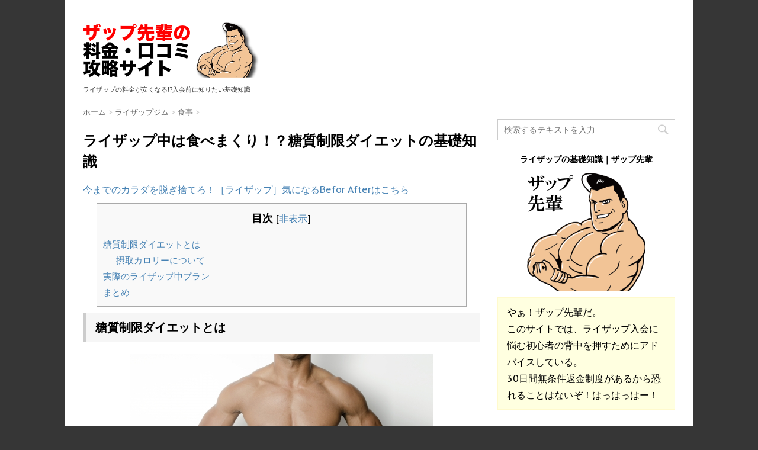

--- FILE ---
content_type: text/html; charset=UTF-8
request_url: https://rizapp.net/toushitsu-diet/
body_size: 16093
content:
<!DOCTYPE html>
<!--[if lt IE 7]>
<html class="ie6" lang="ja"
	prefix="og: https://ogp.me/ns#" > <![endif]-->
<!--[if IE 7]>
<html class="i7" lang="ja"
	prefix="og: https://ogp.me/ns#" > <![endif]-->
<!--[if IE 8]>
<html class="ie" lang="ja"
	prefix="og: https://ogp.me/ns#" > <![endif]-->
<!--[if gt IE 8]><!-->
<html lang="ja"
	prefix="og: https://ogp.me/ns#" >
	<!--<![endif]-->
	<head>
		<meta charset="UTF-8" >
		<meta name="viewport" content="width=device-width,initial-scale=1.0,user-scalable=no">
		<meta name="format-detection" content="telephone=no" >
		
				<link rel="alternate" hreflang="ja" href="http://rizapp.net/" />
		<link rel="alternate" type="application/rss+xml" title="ライザップ料金口コミの真実 RSS Feed" href="https://rizapp.net/feed/" />
		<link rel="pingback" href="https://rizapp.net/wp/xmlrpc.php" >
		<link href='https://fonts.googleapis.com/css?family=PT+Sans+Caption' rel='stylesheet' type='text/css'>		<!--[if lt IE 9]>
		<script src="http://css3-mediaqueries-js.googlecode.com/svn/trunk/css3-mediaqueries.js"></script>
		<script src="https://rizapp.net/wp/wp-content/themes/affinger3/js/html5shiv.js"></script>
		<![endif]-->
				
		<!-- All in One SEO 4.1.3.4 -->
		<link rel="canonical" href="https://rizapp.net/toushitsu-diet/" />
		<meta property="og:site_name" content="ライザップ料金口コミの真実 | ライザップの料金が安くなる!?入会前に知りたい基礎知識" />
		<meta property="og:type" content="article" />
		<meta property="og:title" content="ライザップ中は食べまくり！？糖質制限ダイエットの基礎知識 | ライザップ料金口コミの真実" />
		<meta property="og:url" content="https://rizapp.net/toushitsu-diet/" />
		<meta property="article:published_time" content="2017-05-25T08:03:51Z" />
		<meta property="article:modified_time" content="2017-06-02T02:19:11Z" />
		<meta name="twitter:card" content="summary" />
		<meta name="twitter:domain" content="rizapp.net" />
		<meta name="twitter:title" content="ライザップ中は食べまくり！？糖質制限ダイエットの基礎知識 | ライザップ料金口コミの真実" />
		<script type="application/ld+json" class="aioseo-schema">
			{"@context":"https:\/\/schema.org","@graph":[{"@type":"WebSite","@id":"https:\/\/rizapp.net\/#website","url":"https:\/\/rizapp.net\/","name":"\u30e9\u30a4\u30b6\u30c3\u30d7\u6599\u91d1\u53e3\u30b3\u30df\u306e\u771f\u5b9f","description":"\u30e9\u30a4\u30b6\u30c3\u30d7\u306e\u6599\u91d1\u304c\u5b89\u304f\u306a\u308b!?\u5165\u4f1a\u524d\u306b\u77e5\u308a\u305f\u3044\u57fa\u790e\u77e5\u8b58","publisher":{"@id":"https:\/\/rizapp.net\/#organization"}},{"@type":"Organization","@id":"https:\/\/rizapp.net\/#organization","name":"\u30e9\u30a4\u30b6\u30c3\u30d7\u6599\u91d1&\u98df\u4e8b\u306e\u771f\u5b9f","url":"https:\/\/rizapp.net\/"},{"@type":"BreadcrumbList","@id":"https:\/\/rizapp.net\/toushitsu-diet\/#breadcrumblist","itemListElement":[{"@type":"ListItem","@id":"https:\/\/rizapp.net\/#listItem","position":"1","item":{"@type":"WebPage","@id":"https:\/\/rizapp.net\/","name":"\u30db\u30fc\u30e0","description":"\u30e9\u30a4\u30b6\u30c3\u30d7\u304c\u6559\u3048\u3066\u304f\u308c\u306a\u3044\u300c\u30e9\u30a4\u30b6\u30c3\u30d7\u306b\u6700\u5b89\u5024\u3067\u5165\u4f1a\u3059\u308b\u65b9\u6cd5\u300d\u3068\u5165\u4f1a\u524d\u306b\u77e5\u3063\u3066\u304a\u304d\u305f\u3044\u30e9\u30a4\u30b6\u30c3\u30d7\u306e\u6599\u91d1\u306b\u95a2\u3059\u308b\u7591\u554f\u3092\u5fd6\u5ea6\u306a\u3057\u3067\u308f\u304b\u308a\u3084\u3059\u304f\u89e3\u8aac\u3057\u3066\u3044\u304d\u307e\u3059\u3002","url":"https:\/\/rizapp.net\/"},"nextItem":"https:\/\/rizapp.net\/toushitsu-diet\/#listItem"},{"@type":"ListItem","@id":"https:\/\/rizapp.net\/toushitsu-diet\/#listItem","position":"2","item":{"@type":"WebPage","@id":"https:\/\/rizapp.net\/toushitsu-diet\/","name":"\u30e9\u30a4\u30b6\u30c3\u30d7\u4e2d\u306f\u98df\u3079\u307e\u304f\u308a\uff01\uff1f\u7cd6\u8cea\u5236\u9650\u30c0\u30a4\u30a8\u30c3\u30c8\u306e\u57fa\u790e\u77e5\u8b58","url":"https:\/\/rizapp.net\/toushitsu-diet\/"},"previousItem":"https:\/\/rizapp.net\/#listItem"}]},{"@type":"Person","@id":"https:\/\/rizapp.net\/author\/toto30403\/#author","url":"https:\/\/rizapp.net\/author\/toto30403\/","name":"\u30b6\u30c3\u30d7\u5148\u8f29","image":{"@type":"ImageObject","@id":"https:\/\/rizapp.net\/toushitsu-diet\/#authorImage","url":"https:\/\/secure.gravatar.com\/avatar\/9720e76973fcbb9ed94e9e81330b42c3?s=96&d=mm&r=g","width":"96","height":"96","caption":"\u30b6\u30c3\u30d7\u5148\u8f29"}},{"@type":"WebPage","@id":"https:\/\/rizapp.net\/toushitsu-diet\/#webpage","url":"https:\/\/rizapp.net\/toushitsu-diet\/","name":"\u30e9\u30a4\u30b6\u30c3\u30d7\u4e2d\u306f\u98df\u3079\u307e\u304f\u308a\uff01\uff1f\u7cd6\u8cea\u5236\u9650\u30c0\u30a4\u30a8\u30c3\u30c8\u306e\u57fa\u790e\u77e5\u8b58 | \u30e9\u30a4\u30b6\u30c3\u30d7\u6599\u91d1\u53e3\u30b3\u30df\u306e\u771f\u5b9f","inLanguage":"ja","isPartOf":{"@id":"https:\/\/rizapp.net\/#website"},"breadcrumb":{"@id":"https:\/\/rizapp.net\/toushitsu-diet\/#breadcrumblist"},"author":"https:\/\/rizapp.net\/author\/toto30403\/#author","creator":"https:\/\/rizapp.net\/author\/toto30403\/#author","image":{"@type":"ImageObject","@id":"https:\/\/rizapp.net\/#mainImage","url":"https:\/\/rizapp.net\/wp\/wp-content\/uploads\/2017\/05\/634b869e64ee5d1140299de57f322a9e_t.jpeg","width":"513","height":"340"},"primaryImageOfPage":{"@id":"https:\/\/rizapp.net\/toushitsu-diet\/#mainImage"},"datePublished":"2017-05-25T08:03:51+09:00","dateModified":"2017-06-02T02:19:11+09:00"},{"@type":"Article","@id":"https:\/\/rizapp.net\/toushitsu-diet\/#article","name":"\u30e9\u30a4\u30b6\u30c3\u30d7\u4e2d\u306f\u98df\u3079\u307e\u304f\u308a\uff01\uff1f\u7cd6\u8cea\u5236\u9650\u30c0\u30a4\u30a8\u30c3\u30c8\u306e\u57fa\u790e\u77e5\u8b58 | \u30e9\u30a4\u30b6\u30c3\u30d7\u6599\u91d1\u53e3\u30b3\u30df\u306e\u771f\u5b9f","headline":"\u30e9\u30a4\u30b6\u30c3\u30d7\u4e2d\u306f\u98df\u3079\u307e\u304f\u308a\uff01\uff1f\u7cd6\u8cea\u5236\u9650\u30c0\u30a4\u30a8\u30c3\u30c8\u306e\u57fa\u790e\u77e5\u8b58","author":{"@id":"https:\/\/rizapp.net\/author\/toto30403\/#author"},"publisher":{"@id":"https:\/\/rizapp.net\/#organization"},"datePublished":"2017-05-25T08:03:51+09:00","dateModified":"2017-06-02T02:19:11+09:00","articleSection":"\u98df\u4e8b","mainEntityOfPage":{"@id":"https:\/\/rizapp.net\/toushitsu-diet\/#webpage"},"isPartOf":{"@id":"https:\/\/rizapp.net\/toushitsu-diet\/#webpage"},"image":{"@type":"ImageObject","@id":"https:\/\/rizapp.net\/#articleImage","url":"https:\/\/rizapp.net\/wp\/wp-content\/uploads\/2017\/05\/634b869e64ee5d1140299de57f322a9e_t.jpeg","width":"513","height":"340"}}]}
		</script>
		<!-- All in One SEO -->

<title>ライザップ中は食べまくり！？糖質制限ダイエットの基礎知識 | ライザップ料金口コミの真実</title>
<link rel='dns-prefetch' href='//ajax.googleapis.com' />
<link rel='dns-prefetch' href='//s.w.org' />
<link rel='dns-prefetch' href='//v0.wordpress.com' />
		<script type="text/javascript">
			window._wpemojiSettings = {"baseUrl":"https:\/\/s.w.org\/images\/core\/emoji\/13.0.1\/72x72\/","ext":".png","svgUrl":"https:\/\/s.w.org\/images\/core\/emoji\/13.0.1\/svg\/","svgExt":".svg","source":{"concatemoji":"https:\/\/rizapp.net\/wp\/wp-includes\/js\/wp-emoji-release.min.js?ver=5.6.16"}};
			!function(e,a,t){var n,r,o,i=a.createElement("canvas"),p=i.getContext&&i.getContext("2d");function s(e,t){var a=String.fromCharCode;p.clearRect(0,0,i.width,i.height),p.fillText(a.apply(this,e),0,0);e=i.toDataURL();return p.clearRect(0,0,i.width,i.height),p.fillText(a.apply(this,t),0,0),e===i.toDataURL()}function c(e){var t=a.createElement("script");t.src=e,t.defer=t.type="text/javascript",a.getElementsByTagName("head")[0].appendChild(t)}for(o=Array("flag","emoji"),t.supports={everything:!0,everythingExceptFlag:!0},r=0;r<o.length;r++)t.supports[o[r]]=function(e){if(!p||!p.fillText)return!1;switch(p.textBaseline="top",p.font="600 32px Arial",e){case"flag":return s([127987,65039,8205,9895,65039],[127987,65039,8203,9895,65039])?!1:!s([55356,56826,55356,56819],[55356,56826,8203,55356,56819])&&!s([55356,57332,56128,56423,56128,56418,56128,56421,56128,56430,56128,56423,56128,56447],[55356,57332,8203,56128,56423,8203,56128,56418,8203,56128,56421,8203,56128,56430,8203,56128,56423,8203,56128,56447]);case"emoji":return!s([55357,56424,8205,55356,57212],[55357,56424,8203,55356,57212])}return!1}(o[r]),t.supports.everything=t.supports.everything&&t.supports[o[r]],"flag"!==o[r]&&(t.supports.everythingExceptFlag=t.supports.everythingExceptFlag&&t.supports[o[r]]);t.supports.everythingExceptFlag=t.supports.everythingExceptFlag&&!t.supports.flag,t.DOMReady=!1,t.readyCallback=function(){t.DOMReady=!0},t.supports.everything||(n=function(){t.readyCallback()},a.addEventListener?(a.addEventListener("DOMContentLoaded",n,!1),e.addEventListener("load",n,!1)):(e.attachEvent("onload",n),a.attachEvent("onreadystatechange",function(){"complete"===a.readyState&&t.readyCallback()})),(n=t.source||{}).concatemoji?c(n.concatemoji):n.wpemoji&&n.twemoji&&(c(n.twemoji),c(n.wpemoji)))}(window,document,window._wpemojiSettings);
		</script>
		<style type="text/css">
img.wp-smiley,
img.emoji {
	display: inline !important;
	border: none !important;
	box-shadow: none !important;
	height: 1em !important;
	width: 1em !important;
	margin: 0 .07em !important;
	vertical-align: -0.1em !important;
	background: none !important;
	padding: 0 !important;
}
</style>
	<link rel='stylesheet' id='wp-block-library-css'  href='https://rizapp.net/wp/wp-includes/css/dist/block-library/style.min.css?ver=5.6.16' type='text/css' media='all' />
<style id='wp-block-library-inline-css' type='text/css'>
.has-text-align-justify{text-align:justify;}
</style>
<link rel='stylesheet' id='contact-form-7-css'  href='https://rizapp.net/wp/wp-content/plugins/contact-form-7/includes/css/styles.css?ver=5.3.2' type='text/css' media='all' />
<link rel='stylesheet' id='sb-type-std-css'  href='https://rizapp.net/wp/wp-content/plugins/speech-bubble/css/sb-type-std.css?ver=5.6.16' type='text/css' media='all' />
<link rel='stylesheet' id='sb-type-fb-css'  href='https://rizapp.net/wp/wp-content/plugins/speech-bubble/css/sb-type-fb.css?ver=5.6.16' type='text/css' media='all' />
<link rel='stylesheet' id='sb-type-fb-flat-css'  href='https://rizapp.net/wp/wp-content/plugins/speech-bubble/css/sb-type-fb-flat.css?ver=5.6.16' type='text/css' media='all' />
<link rel='stylesheet' id='sb-type-ln-css'  href='https://rizapp.net/wp/wp-content/plugins/speech-bubble/css/sb-type-ln.css?ver=5.6.16' type='text/css' media='all' />
<link rel='stylesheet' id='sb-type-ln-flat-css'  href='https://rizapp.net/wp/wp-content/plugins/speech-bubble/css/sb-type-ln-flat.css?ver=5.6.16' type='text/css' media='all' />
<link rel='stylesheet' id='sb-type-pink-css'  href='https://rizapp.net/wp/wp-content/plugins/speech-bubble/css/sb-type-pink.css?ver=5.6.16' type='text/css' media='all' />
<link rel='stylesheet' id='sb-type-rtail-css'  href='https://rizapp.net/wp/wp-content/plugins/speech-bubble/css/sb-type-rtail.css?ver=5.6.16' type='text/css' media='all' />
<link rel='stylesheet' id='sb-type-drop-css'  href='https://rizapp.net/wp/wp-content/plugins/speech-bubble/css/sb-type-drop.css?ver=5.6.16' type='text/css' media='all' />
<link rel='stylesheet' id='sb-type-think-css'  href='https://rizapp.net/wp/wp-content/plugins/speech-bubble/css/sb-type-think.css?ver=5.6.16' type='text/css' media='all' />
<link rel='stylesheet' id='sb-no-br-css'  href='https://rizapp.net/wp/wp-content/plugins/speech-bubble/css/sb-no-br.css?ver=5.6.16' type='text/css' media='all' />
<link rel='stylesheet' id='toc-screen-css'  href='https://rizapp.net/wp/wp-content/plugins/table-of-contents-plus/screen.min.css?ver=2002' type='text/css' media='all' />
<link rel='stylesheet' id='normalize-css'  href='https://rizapp.net/wp/wp-content/themes/affinger3/css/normalize.css?ver=1.5.9' type='text/css' media='all' />
<link rel='stylesheet' id='font-awesome-css'  href='//maxcdn.bootstrapcdn.com/font-awesome/4.5.0/css/font-awesome.min.css?ver=4.5.0' type='text/css' media='all' />
<link rel='stylesheet' id='style-css'  href='https://rizapp.net/wp/wp-content/themes/affingerchild3/style.css?ver=5.6.16' type='text/css' media='all' />
<link rel='stylesheet' id='jetpack_css-css'  href='https://rizapp.net/wp/wp-content/plugins/jetpack/css/jetpack.css?ver=9.2.4' type='text/css' media='all' />
<script type='text/javascript' src='//ajax.googleapis.com/ajax/libs/jquery/1.11.3/jquery.min.js?ver=1.11.3' id='jquery-js'></script>
<link rel="https://api.w.org/" href="https://rizapp.net/wp-json/" /><link rel="alternate" type="application/json" href="https://rizapp.net/wp-json/wp/v2/posts/495" /><link rel='shortlink' href='https://wp.me/p8IYP8-7Z' />
<link rel="alternate" type="application/json+oembed" href="https://rizapp.net/wp-json/oembed/1.0/embed?url=https%3A%2F%2Frizapp.net%2Ftoushitsu-diet%2F" />
<link rel="alternate" type="text/xml+oembed" href="https://rizapp.net/wp-json/oembed/1.0/embed?url=https%3A%2F%2Frizapp.net%2Ftoushitsu-diet%2F&#038;format=xml" />
<style type="text/css">div#toc_container ul li {font-size: 100%;}</style><style type='text/css'>img#wpstats{display:none}</style><meta name="robots" content="index, follow" />

		<style type="text/css">
			/*グループ1
			------------------------------------------------------------*/
			/*ブログタイトル*/

			header .sitename a {
				color: #363636;
			}

			/*ヘッダーリンク*/	
			#header-r .footermenust li {
				border-right-color:#363636;

			}

			#header-r .footermenust a {
				color: #363636;
			}

			/*ページトップ*/
			#page-top a {
				background: #000;
			}

			/* メニュー */
			nav li a {
				color: #363636;
			}

			/*キャプション */

			header h1 {
				color: #363636;
			}

			header .descr {
				color: #363636;
			}

			/* アコーディオン */
			#s-navi dt.trigger .op {
				color: #000;
			}

			.acordion_tree li a {
				color: #363636;
			}

			/* サイド見出し */
			aside h4 {
				color: #000;
			}

			/* フッター文字 */
			#footer, #footer .copy, #footer .rcopy, #footer .copy a, #footer .rcopy a {
				color: #363636;
			}

			/* スマホメニュー文字 */
			.acordion_tree ul.menu li a, .acordion_tree ul.menu li {
				color: #000;
			}

			.acordion_tree ul.menu li {
				border-bottom:dotted 1px #000;
}


			/*グループ2
			------------------------------------------------------------*/
			/* 記事見出し */
			.entry-title {
				color: #000000;
			}

			/* 中見出し */
			h2 {
				background: #f3f3f3;
				color: #1a1a1a;
				border-color: #ccc;
			}

			/*小見出し*/
			.post h3 {

				color: #000;
				border-bottom: 1px #000 dotted;
				background-color: #fff;
			}

			.post h4 {
				background-color: #f3f3f3;
			}

			/*グループ4
			------------------------------------------------------------*/
			/* RSSボタン */
			.rssbox a {
				background-color: #87BF31;
			}

			/*お知らせ
			------------------------------------------------------------*/
			/*お知らせバーの背景色*/
			.rss-bar {
				border-color: #fff;

				color: #000;

				/*Other Browser*/
				background: #fff;
				/*For Old WebKit*/
				background: -webkit-linear-gradient(
				#fff 0%,
				#fff 100%
				);
				/*For Modern Browser*/
				background: linear-gradient(
				#fff 0%,
				#fff 100%
				);

			
			}

			/*固定ページサイドメニュー
			------------------------------------------------------------*/
			/*背景色*/

			#sidebg {
				background:#f3f3f3;
			}

			#side aside .st-pagelists ul li a {
				color: #000;

				/*Other Browser*/
				background: #f3f3f3;
				/*For Old WebKit*/
				background: -webkit-linear-gradient(
				#fff 0%,
				#f3f3f3 100%
				);
				/*For Modern Browser*/
				background: linear-gradient(
				#fff 0%,
				#f3f3f3 100%
				);
			}

			#side aside .st-pagelists .children a {
				border-bottom-color: #000;
				color: #000;
			}

			#side aside .st-pagelists .children li .children a,
			#side aside .st-pagelists .children li .children .children li a {
			color: #000;
			}


			/*追加カラー
			------------------------------------------------------------*/
			/*ヘッダー線*/
			#wrapper{
				border-top:solid 3px #fff!important;
			}

			/*ヘッダー*/
			#headbox {
				padding:0px 15px 0px;
				margin: 0px -15px 0;

				/*Other Browser*/
				background: #fff;
				/*For Old WebKit*/
				background: -webkit-linear-gradient(
				#fff 0%,
				#fff 100%
				);
				/*For Modern Browser*/
				background: linear-gradient(
				#fff 0%,
				#fff 100%
				);
			}

			/*フッター*/
			footer {

				margin: 0 -15px;

				/*Other Browser*/
				background: #fff;
				/*For Old WebKit*/
				background: -webkit-linear-gradient(
				#fff 0%,
				#fff 100%
				);
				/*For Modern Browser*/
				background: linear-gradient(
				#fff 0%,
				#fff 100%
				);
			}

			footer,footer p,footer a{
				color:#000!important;
			}

			footer .footermenust li {
				border-right-color: #000!important;
			}

			/*任意の人気記事
			------------------------------------------------------------*/

			.post h4.p-entry {
				background:#FEB20A;
				color:#fff;
			}

			.poprank-no2{
				background:#FEB20A;
				color:#fff!important;
			}

			/*スクロール用*/
			#side h4.p-entry {
				color:#000;
			}

			.poprank-no{
				background:#FEB20A;
				color:#fff!important;
			}


			/*media Queries タブレットサイズ
			----------------------------------------------------*/
			@media only screen and (min-width: 414px) {

				/*追加カラー
				------------------------------------------------------------*/
				/*フッター*/
				footer{
					margin:0 -20px;
				}
				/*ヘッダー*/
				#headbox {
					padding:10px 20px 0px;
					margin: 0px -20px 0;
				}
			}

			/*media Queries PCサイズ
			----------------------------------------------------*/
			@media only screen and (min-width: 781px) {
				nav.smanone {
					border-color: #f3f3f3;

					/*Other Browser*/
					background: #f3f3f3;
					/*For Old WebKit*/
					background: -webkit-linear-gradient(
					#fff 0%,
					#f3f3f3 100%
					);
					/*For Modern Browser*/
					background: linear-gradient(
					#fff 0%,
					#f3f3f3 100%
					);
				
				}

				header ul.menu li {
					border-right-color: #f3f3f3;
				}

				header ul.menu li a {
					color: #000;

				}

				header ul.menu li li a{
					background: #f3f3f3;
					border-top-color: #f3f3f3;

				}

				header .textwidget{
					background:#f3f3f3;
				}

				/*追加カラー
				------------------------------------------------------------*/
				/*ヘッダー*/
				#headbox {
					padding:5px 30px 0px;
					margin: 0px -30px 0;
				}

				/*フッター*/
				footer{
					margin:0 -30px;
				}


			}
		</style>

		<style type="text/css" id="custom-background-css">
body.custom-background { background-color: #363636; }
</style>
	<link rel="icon" href="https://rizapp.net/wp/wp-content/uploads/2017/05/cropped-at_icon-32x32.png" sizes="32x32" />
<link rel="icon" href="https://rizapp.net/wp/wp-content/uploads/2017/05/cropped-at_icon-192x192.png" sizes="192x192" />
<link rel="apple-touch-icon" href="https://rizapp.net/wp/wp-content/uploads/2017/05/cropped-at_icon-180x180.png" />
<meta name="msapplication-TileImage" content="https://rizapp.net/wp/wp-content/uploads/2017/05/cropped-at_icon-270x270.png" />
			<style type="text/css" id="wp-custom-css">
				p{
	  font-size: 18px;
    line-height: 30px;
}
.sb-type-ln-flat > .sb-subtype-a > .sb-content > .sb-speech-bubble, .sb-type-ln-flat > .sb-subtype-b > .sb-content > .sb-speech-bubble{
	font-size: 18px
}			</style>
				<!-- Google Tag Manager -->
<script>(function(w,d,s,l,i){w[l]=w[l]||[];w[l].push({'gtm.start':
new Date().getTime(),event:'gtm.js'});var f=d.getElementsByTagName(s)[0],
j=d.createElement(s),dl=l!='dataLayer'?'&l='+l:'';j.async=true;j.src=
'https://www.googletagmanager.com/gtm.js?id='+i+dl;f.parentNode.insertBefore(j,f);
})(window,document,'script','dataLayer','GTM-MXS6XVV');</script>
<!-- End Google Tag Manager -->

<div id="overlay-ad" class="sp-bottom"><a href="https://px.a8.net/svt/ejp?a8mat=2TGFGN+50ZVRM+3D3Q+61JSH" target="_blank" rel="nofollow">
<img border="0" width="468" height="60" alt="" src="https://www28.a8.net/svt/bgt?aid=170407751304&wid=005&eno=01&mid=s00000015695001015000&mc=1"></a>
<img border="0" width="1" height="1" src="https://www12.a8.net/0.gif?a8mat=2TGFGN+50ZVRM+3D3Q+61JSH" alt=""></div>
	</head>
	<body class="post-template-default single single-post postid-495 single-format-standard custom-background" >
	<!-- Google Tag Manager (noscript) -->
	<noscript><iframe src="https://www.googletagmanager.com/ns.html?id=GTM-MXS6XVV" height="0" width="0" style="display:none;visibility:hidden"></iframe></noscript>
	<!-- End Google Tag Manager (noscript) -->
	
		<div id="wrapper" class="">
			<header>
			<div class="clearfix" id="headbox">
			<!-- アコーディオン
			<nav id="s-navi" class="pcnone">
				<dl class="acordion">
					<dt class="trigger">
					<p><span class="op"><i class="fa fa-bars"></i></span></p>
					</dt>
					<dd class="acordion_tree">
																		<div class="clear"></div>
					</dd>
				</dl>
			</nav>
			 -->

			<div id="header-l">
				<!-- ロゴ又はブログ名 -->
				<p class="sitename"><a href="https://rizapp.net/">
													<img alt="ライザップ料金口コミの真実" src="https://rizapp.net/wp/wp-content/uploads/2021/08/グループ-102@2x.png" >
											</a></p>
				<!-- キャプション -->
									<p class="descr">
						ライザップの料金が安くなる!?入会前に知りたい基礎知識					</p>
				
			</div><!-- /#header-l -->
			<div id="header-r" class="smanone">
								
			</div><!-- /#header-r -->
			</div><!-- /#clearfix -->

				
<div id="gazou">
					</div>

			</header>

<div id="content" class="clearfix">
	<div id="contentInner">
		<main >
			<article>
				<div id="post-495" class="post">
					<!--ぱんくず -->
					<div id="breadcrumb">
						<div itemscope itemtype="http://data-vocabulary.org/Breadcrumb">
							<a href="https://rizapp.net" itemprop="url"> <span itemprop="title">ホーム</span>
							</a> &gt; </div>
																																					<div itemscope itemtype="http://data-vocabulary.org/Breadcrumb">
								<a href="https://rizapp.net/category/gym/" itemprop="url">
									<span itemprop="title">ライザップジム</span> </a> &gt; </div>
													<div itemscope itemtype="http://data-vocabulary.org/Breadcrumb">
								<a href="https://rizapp.net/category/gym/food/" itemprop="url">
									<span itemprop="title">食事</span> </a> &gt; </div>
											</div>
					<!--/ ぱんくず -->

					<!--ループ開始 -->
										<h1 class="entry-title">
						ライザップ中は食べまくり！？糖質制限ダイエットの基礎知識					</h1>

					<a href="https://px.a8.net/svt/ejp?a8mat=2TGFGN+50ZVRM+3D3Q+64C3M" rel="nofollow">今までのカラダを脱ぎ捨てろ！［ライザップ］気になるBefor Afterはこちら</a>
<img border="0" width="1" height="1" src="https://www10.a8.net/0.gif?a8mat=2TGFGN+50ZVRM+3D3Q+64C3M" alt="">
<div id="toc_container" class="no_bullets"><p class="toc_title">目次</p><ul class="toc_list"><li><a href="#i">糖質制限ダイエットとは</a><ul><li><a href="#i-2">摂取カロリーについて</a></li></ul></li><li><a href="#i-3">実際のライザップ中プラン</a></li><li><a href="#i-4">まとめ</a></li></ul></div>
<h2><span id="i">糖質制限ダイエットとは</span></h2>
<p><img loading="lazy" src="https://rizapp.net/wp/wp-content/uploads/2017/05/634b869e64ee5d1140299de57f322a9e_t.jpeg" alt="" width="513" height="340" class="aligncenter size-full wp-image-74" srcset="https://rizapp.net/wp/wp-content/uploads/2017/05/634b869e64ee5d1140299de57f322a9e_t.jpeg 513w, https://rizapp.net/wp/wp-content/uploads/2017/05/634b869e64ee5d1140299de57f322a9e_t-300x199.jpeg 300w" sizes="(max-width: 513px) 100vw, 513px" /></p>
<p>『ライザップ』と聞いて、一番初めに思い浮かべるものはなんでしょう？<br />
激しいトレーニングに厳しいコーチ、それから極端な食事制限…。<br />
実はこれ、多くのひとがしている大きな勘違い！トレーニングは慣れない頃は誰だって辛いものですが、それを支えてくれるパートナーであるコーチは最後まであなたのためにトレーニング方法を考えてくれますし、そして何より、ライザップではサラダだけのサラダダイエットや食事を抜くような食事制限は一切しないんです。それどころか、ライザップが推奨しているものは『３食しっかり食べる』食事制限なんですよ。</p>
<p>３食も食べたら痩せるどころか太るんじゃないの？と疑問に思われたひともいますよね。そこで今回は『３食しっかり食べる』食事制限、『糖質制限』についてご紹介しますね！</p>
<p>まず、男女関係無くダイエットの際に必ずと言ってもいいほど行われるカロリー制限と、今回ご紹介する糖質制限の違いについて、みなさんはご存知ですか？そんなのカロリーをカットするか糖質をカットするかの違いでしょう？と思っているひとがいれば、それは大きな間違い！実は、糖質制限は糖質をカットするだけではなく、糖質をカットした分減ってしまったカロリーをきちんと摂取しなくてはならないんです。<br />
これだけ聞くと、やっぱりそんな方法じゃ痩せられない、なんて思ってしまいそうですが、これが案外そうでもないんです。</p>
<h3><span id="i-2">摂取カロリーについて</span></h3>
<p>人の身体には毎日生活していくうえで欠かせないエネルギー量、「基礎代謝」というものが存在しますよね？身長や体重、筋肉量などにより左右されることもありますが、一般的な日本人男性で1,500キロカロリー、女性では1,200キロカロリーが目安とされています。カロリー制限はいわゆるこの一日で必要な基礎代謝分よりも下回るカロリーを摂取し、活動に必要なエネルギーは身体についた脂肪から補わせて減量を行う方法なのですが…。これ、ダイエット初心者さんがついやってしまいがちな間違いで、糖質制限に比べてリバウンドの可能性が高い食事制限方法なんです！</p>
<p>一日で必要な基礎代謝を摂取できない日が続くと、身体は「飢餓状態」となり、身体に入ったエネルギーを通常以上に蓄えようと脳が信号を出してしまいます。ですので、どれだけカロリー、食事量を抑えても体重が減らない、食事をほんの少し戻すだけで体重が増える、なんてことがあるんです。</p>
<p>ですが、その点糖質制限にはそういった心配がありません！<br />
それは、簡単に説明してしまうと糖質制限は『食事量の制限』ではなく『食事の改善』だからなんです！</p>
<p>糖質は体内に入るとブドウ糖に変換されます。血中に含まれたこのブドウ糖を「血糖」と呼ぶのですが、この「血糖」の量が多くなりすぎないよう筋肉や脂肪に取り込ませる役割をするのが「インスリン」と呼ばれるホルモンです。つまり、食事からとられた糖質、「血糖」が、「インスリン」によって筋肉、脂肪に取り込まれ、体重が増加する、というわけですね。ようは、「インスリン」が原因で太ってしまう、と単純に考えると分かりやすいかもしれません。<br />
そこで、糖質制限ではこの「インスリン」の働きを抑えるために、「インスリン」が働かないといけなくなる元凶の「血糖」、糖質のみを抑えようというわけなんです！</p>
<p>・お酒は飲んでいいの？<br />
・飲み会はどうするの？<br />
・お菓子食べていいの？</p>
<p>という質問も多いですが、糖質さえしっかりと抑えられてさえいれば、種類によってはお酒だって我慢しなくても大丈夫ですし、お菓子も我慢しなくても構わないんですよ。</p>
<h2><span id="i-3">実際のライザップ中プラン</span></h2>
<p>では実際に、ライザップ中はどのような食事プランなのか、どんな種類のお酒、お菓子なら食べても大丈夫なのか、１日の食事のモデルプランをご紹介しましょう。</p>
<p>まずは朝食ですが、<br />
サラダチキン、目玉焼き、海草サラダ、カマンベールチーズ、になります。</p>
<p>最近ではコンビニでも手軽にサラダチキンが手に入るようになったので、コンビニごとの味の違いを楽しむのも糖質制限を乗り切る方法ですね。また、チーズはダイエットの大敵だとお思いのひともいるかと思いますが、今回制限するのはカロリーではなく糖質です。また、牛乳をコップ１杯飲むよりもチーズ１切れのほうが糖質はずっと少ないので、食事がなんだか物足りないなと思ったときにもおススメです！</p>
<p>続いて昼食は、<br />
サイコロステーキ、具沢山オムレツ、きのこと豆腐のサラダ、お味噌汁、です。</p>
<p>ダイエット中に肉類なんて、と思わないで、ここはしっかり食べてしまいましょう。ご飯やパンを抜いた分、カロリー摂取量が減ってしまいますので、いつもよりも副菜をひと皿増やすつもりで食事をとってくださいね。</p>
<p>ここでお待ちかねの間食ですが、今回は<br />
プロセスチーズとカシューナッツ、またはカカオ分の高いチョコレート、となります。</p>
<p>もちろんカカオ分の低い、ミルクチョコレートはたっぷりと糖質が含まれているので糖質制限中は控えておきましょう。これだけでは足りない、夕食までもたないと思われたひとは、無糖ヨーグルト、アボカド、プロテインのスムージーなどでも構いませんよ。</p>
<p>そして夕食ですが、<br />
タラときのこのホイル蒸し、お味噌汁、になります。</p>
<p>今までの食事に比べると夕食の量が少ないですよね？これは、理想の食事バランスが朝が３、昼が５、夜が２となっているからです。はじめはつらく思われるかもしれませんが、慣れてくると朝の目覚めがすっきりと気持ちがよくなってきますよ。</p>
<p>また、夕食の際は飲みすぎさえしなければお酒をのんでも大丈夫です。しかし、お酒と言っても米や麦、芋が原料の日本酒やビール、糖質たっぷりのブドウが原材料のワインは控えておきましょう。ウイスキーやブランデーは飲んでも大丈夫ですので、急な飲み会に誘われた時などは是非参考にしてくださいね！</p>
<h2><span id="i-4">まとめ</span></h2>
<div class="yellowbox">１、極端な食事制限ではない<br />
２、カロリーを守ればお酒もお菓子もOK<br />
３、3食食べてOK
</div>
<p>以上、糖質制限について、１日のモデルプランをご紹介しましたがいかがでしたか？３食食べることが出来る上に痩せられるだなんて、ライザップへのイメージが変わった、なんてひともいるのではないでしょうか？でも、実際に自分だけで食事を管理できるか…と心配なあなたでもご安心を！あなたの筋肉量、トレーニングメニューによってトレーナーさんがあなたにぴったりな食事メニューを一緒に考えてくれますし、外食先でも写真を撮って送れば食べてもいいかどうか判断してくれるので、とても気軽に始められますよ。<br />
健康的に痩せるためにも、今日からあなたも糖質制限を始めてみましょう！</p>
<a href="https://px.a8.net/svt/ejp?a8mat=2TGFGN+510162+3D3Q+63WO2" rel="nofollow">［ライザップ］無料相談予約、受付中！</a>
<img border="0" width="1" height="1" src="https://www11.a8.net/0.gif?a8mat=2TGFGN+510162+3D3Q+63WO2" alt="">

															
						
	<div class="sns">
	<ul class="clearfix">
		<!--ツイートボタン-->
		<li class="twitter"> 
		<a target="_blank" href="//twitter.com/intent/tweet?url=https%3A%2F%2Frizapp.net%2Ftoushitsu-diet%2F&text=%E3%83%A9%E3%82%A4%E3%82%B6%E3%83%83%E3%83%97%E4%B8%AD%E3%81%AF%E9%A3%9F%E3%81%B9%E3%81%BE%E3%81%8F%E3%82%8A%EF%BC%81%EF%BC%9F%E7%B3%96%E8%B3%AA%E5%88%B6%E9%99%90%E3%83%80%E3%82%A4%E3%82%A8%E3%83%83%E3%83%88%E3%81%AE%E5%9F%BA%E7%A4%8E%E7%9F%A5%E8%AD%98&via=&tw_p=tweetbutton"><i class="fa fa-twitter"></i></a>
		</li>

		<!--Facebookボタン-->      
		<li class="facebook">
		<a href="//www.facebook.com/sharer.php?src=bm&u=https%3A%2F%2Frizapp.net%2Ftoushitsu-diet%2F&t=%E3%83%A9%E3%82%A4%E3%82%B6%E3%83%83%E3%83%97%E4%B8%AD%E3%81%AF%E9%A3%9F%E3%81%B9%E3%81%BE%E3%81%8F%E3%82%8A%EF%BC%81%EF%BC%9F%E7%B3%96%E8%B3%AA%E5%88%B6%E9%99%90%E3%83%80%E3%82%A4%E3%82%A8%E3%83%83%E3%83%88%E3%81%AE%E5%9F%BA%E7%A4%8E%E7%9F%A5%E8%AD%98" target="_blank"><i class="fa fa-facebook"></i>
		</a>
		</li>

		<!--Google+1ボタン-->
		<li class="googleplus">
		<a href="https://plus.google.com/share?url=https%3A%2F%2Frizapp.net%2Ftoushitsu-diet%2F" target="_blank"><i class="fa fa-google-plus"></i></a>
		</li>

		<!--ポケットボタン-->      
		<li class="pocket">
		<a href="//getpocket.com/edit?url=https%3A%2F%2Frizapp.net%2Ftoushitsu-diet%2F&title=%E3%83%A9%E3%82%A4%E3%82%B6%E3%83%83%E3%83%97%E4%B8%AD%E3%81%AF%E9%A3%9F%E3%81%B9%E3%81%BE%E3%81%8F%E3%82%8A%EF%BC%81%EF%BC%9F%E7%B3%96%E8%B3%AA%E5%88%B6%E9%99%90%E3%83%80%E3%82%A4%E3%82%A8%E3%83%83%E3%83%88%E3%81%AE%E5%9F%BA%E7%A4%8E%E7%9F%A5%E8%AD%98" target="_blank"><i class="fa fa-get-pocket"></i></a></li>

		<!--はてブボタン-->  
		<li class="hatebu">       
			<a href="//b.hatena.ne.jp/entry/https://rizapp.net/toushitsu-diet/" class="hatena-bookmark-button" data-hatena-bookmark-layout="simple" title="ライザップ中は食べまくり！？糖質制限ダイエットの基礎知識"><i class="fa fa-hatena"></i><span style="font-weight:bold">B!</span>
			</a><script type="text/javascript" src="//b.st-hatena.com/js/bookmark_button.js" charset="utf-8" async="async"></script>

		</li>

		<!--LINEボタン-->   
		<li class="line">
		<a href="//line.me/R/msg/text/?%E3%83%A9%E3%82%A4%E3%82%B6%E3%83%83%E3%83%97%E4%B8%AD%E3%81%AF%E9%A3%9F%E3%81%B9%E3%81%BE%E3%81%8F%E3%82%8A%EF%BC%81%EF%BC%9F%E7%B3%96%E8%B3%AA%E5%88%B6%E9%99%90%E3%83%80%E3%82%A4%E3%82%A8%E3%83%83%E3%83%88%E3%81%AE%E5%9F%BA%E7%A4%8E%E7%9F%A5%E8%AD%98%0Ahttps%3A%2F%2Frizapp.net%2Ftoushitsu-diet%2F" target="_blank"><span class="snstext">LINEへ送る</span></a>
		</li>     
	</ul>

	</div> 

											
					
					<div class="blogbox2 ">
						<p><span class="kdate"><i class="fa fa-calendar"></i>&nbsp;
                				<time class="entry-date date updated" datetime="2017-05-25T17:03:51+09:00">
	                					2017/05/25                				</time>
                				&nbsp;
								 <i class="fa fa-repeat"></i>&nbsp; 2017/06/02                				</span></p>
					</div>


					<p class="tagst"><i class="fa fa-tags"></i>&nbsp;-
						<a href="https://rizapp.net/category/gym/food/" rel="category tag">食事</a>											</p>
					<aside>
						<div style="padding:20px 0px;">
																									<div class="smanone" style="padding-top:10px;">
																				</div>
													</div>

						<p class="author">
												</p>

												<!--ループ終了-->
												<!--関連記事-->
						<h4 class="point"><i class="fa fa-th-list"></i>&nbsp; 関連記事</h4>
<div class="kanren kadomaru">
							<dl class="clearfix">
				<dt><a href="https://rizapp.net/food/">
													<img width="150" height="150" src="https://rizapp.net/wp/wp-content/uploads/2017/05/1da4c6f27b19a4ae1fe2f42e30058265_t-150x150.jpeg" class="attachment-thumbnail size-thumbnail wp-post-image" alt="" loading="lazy" srcset="https://rizapp.net/wp/wp-content/uploads/2017/05/1da4c6f27b19a4ae1fe2f42e30058265_t-150x150.jpeg 150w, https://rizapp.net/wp/wp-content/uploads/2017/05/1da4c6f27b19a4ae1fe2f42e30058265_t-100x100.jpeg 100w" sizes="(max-width: 150px) 100vw, 150px" />											</a></dt>
				<dd>
					<h5><a href="https://rizapp.net/food/">
							【ライザップの食事】経験者が語る！食事制限メニューの内容とは						</a></h5>

					<div class="smanone2">
						<p>目次ライザップが提供する食事制限とは食事指導についてトレーナーに報告トレーナーの ... </p>
					</div>
				</dd>
			</dl>
					<dl class="clearfix">
				<dt><a href="https://rizapp.net/recipe/">
													<img width="150" height="150" src="https://rizapp.net/wp/wp-content/uploads/2017/05/44c5b4444f6ddfc16061f53c4899d78e_t-150x150.jpeg" class="attachment-thumbnail size-thumbnail wp-post-image" alt="" loading="lazy" srcset="https://rizapp.net/wp/wp-content/uploads/2017/05/44c5b4444f6ddfc16061f53c4899d78e_t-150x150.jpeg 150w, https://rizapp.net/wp/wp-content/uploads/2017/05/44c5b4444f6ddfc16061f53c4899d78e_t-100x100.jpeg 100w" sizes="(max-width: 150px) 100vw, 150px" />											</a></dt>
				<dd>
					<h5><a href="https://rizapp.net/recipe/">
							ライザップ中でも食べていい！痩せたい人の簡単レシピ30選						</a></h5>

					<div class="smanone2">
						<p>ライザップの食事攻略最新版】ライザップ中の食事140選！食材からレシピまで全公開 ... </p>
					</div>
				</dd>
			</dl>
					<dl class="clearfix">
				<dt><a href="https://rizapp.net/okng50/">
													<img width="150" height="150" src="https://rizapp.net/wp/wp-content/uploads/2017/05/2c0fad1dd0f72db5ae67c38340844bfe_t-150x150.jpeg" class="attachment-thumbnail size-thumbnail wp-post-image" alt="" loading="lazy" srcset="https://rizapp.net/wp/wp-content/uploads/2017/05/2c0fad1dd0f72db5ae67c38340844bfe_t-150x150.jpeg 150w, https://rizapp.net/wp/wp-content/uploads/2017/05/2c0fad1dd0f72db5ae67c38340844bfe_t-100x100.jpeg 100w" sizes="(max-width: 150px) 100vw, 150px" />											</a></dt>
				<dd>
					<h5><a href="https://rizapp.net/okng50/">
							最新版】ライザップ中の食事140選！食材からレシピまで全公開						</a></h5>

					<div class="smanone2">
						<p>「ライザップの食事はほんとうにキツい・・・」 体験者の中でもこういった声が上がる ... </p>
					</div>
				</dd>
			</dl>
				</div>
						<!--ページナビ-->
						<div class="p-navi clearfix">
							<dl>
																	<dt>PREV</dt>
									<dd>
										<a href="https://rizapp.net/news-protein/">コンビニでプロテインが買える！？ライザップ監修のプロテインがうまい</a>
									</dd>
																									<dt>NEXT</dt>
									<dd>
										<a href="https://rizapp.net/okng50/">最新版】ライザップ中の食事140選！食材からレシピまで全公開</a>
									</dd>
															</dl>
						</div>
					</aside>
				</div>
				<!--/post-->
			</article>
		</main>
	</div>
	<!-- /#contentInner -->
	<div id="side">
	<aside>
					<div class="ad">
											</div>
				
		
		<div id="sidebg">
			            				</div>

							
		<div id="mybox">
			<ul><li><div id="search">
	<form method="get" id="searchform" action="https://rizapp.net/">
		<label class="hidden" for="s">
					</label>
		<input type="text" placeholder="検索するテキストを入力" value="" name="s" id="s" />
		<input type="image" src="https://rizapp.net/wp/wp-content/themes/affinger3/images/search.png" alt="検索" id="searchsubmit" />
	</form>
</div>
<!-- /stinger --> </li></ul><ul><li><h4 class="menu_underh2">ライザップの基礎知識｜ザップ先輩</h4>			<div class="textwidget"><img src="http://rizapp.net/wp/wp-content/uploads/2018/05/zap2-2.png" alt="" width="200" height="200" class="aligncenter size-full wp-image-383" />

<div class="yellowbox">やぁ！ザップ先輩だ。<br>
このサイトでは、ライザップ入会に悩む初心者の背中を押すためにアドバイスしている。<br>
30日間無条件返金制度があるから恐れることはないぞ！はっはっはー！</div></div>
		</li></ul><ul><li><h4 class="menu_underh2">＼　３０日間全額無条件返金保証　／</h4>			<div class="textwidget"><center><a href="https://px.a8.net/svt/ejp?a8mat=2TGFGN+510162+3D3Q+65U41" target="_blank" rel="nofollow noopener">
<img border="0" width="300" height="250" alt="" src="https://www20.a8.net/svt/bgt?aid=170407751304&wid=012&eno=01&mid=s00000015695001035000&mc=1"></a>
<img border="0" width="1" height="1" src="https://www10.a8.net/0.gif?a8mat=2TGFGN+510162+3D3Q+65U41" alt=""></center></div>
		</li></ul><ul><li><h4 class="menu_underh2">⚠️⚠️⚠️ MISSION ⚠️⚠️⚠️</h4>			<div class="textwidget"><a href="http://rizapp.net"><img src="http://rizapp.net/wp/wp-content/uploads/2018/06/rizapp1-3.png" alt="" width="611" height="164" class="aligncenter size-full wp-image-934" /></a><a href="http://rizapp.net"><img src="http://rizapp.net/wp/wp-content/uploads/2018/06/rizapp2-2.png" alt="" width="611" height="164" class="aligncenter size-full wp-image-934" /></a>
<a href="https://px.a8.net/svt/ejp?a8mat=2TGFGN+50ZVRM+3D3Q+5YRHE" target="_blank" rel="nofollow noopener"><img src="http://rizapp.net/wp/wp-content/uploads/2018/06/rizapp3-1.png" alt="" width="611" height="164" class="aligncenter size-full wp-image-934" /></a>
<img border="0" width="1" height="1" src="https://www12.a8.net/0.gif?a8mat=2TGFGN+50ZVRM+3D3Q+5YRHE" alt=""></div>
		</li></ul>		</div>

		<div id="scrollad">
						<!--ここにgoogleアドセンスコードを貼ると規約違反になるので注意して下さい-->
					</div>
	</aside>
</div>
<!-- /#side -->
</div>
<!--/#content -->
<footer id="footer">
<nav class="menu-main-footer-navi02-container"><ul id="menu-main-footer-navi02" class="menu"><li id="menu-item-980" class="parent menu-item menu-item-type-custom menu-item-object-custom menu-item-has-children menu-item-980"><a>東北</a>
<ul class="sub-menu">
	<li id="menu-item-1692" class="menu-item menu-item-type-post_type menu-item-object-page menu-item-1692"><a href="https://rizapp.net/gym-sapporo/">札幌スガイディノス店</a></li>
	<li id="menu-item-974" class="menu-item menu-item-type-post_type menu-item-object-page menu-item-974"><a href="https://rizapp.net/gym-aomori/">青森店</a></li>
	<li id="menu-item-975" class="menu-item menu-item-type-post_type menu-item-object-page menu-item-975"><a href="https://rizapp.net/gym-morioka/">盛岡店</a></li>
	<li id="menu-item-976" class="menu-item menu-item-type-post_type menu-item-object-page menu-item-976"><a href="https://rizapp.net/gym-akita/">秋田店</a></li>
	<li id="menu-item-977" class="menu-item menu-item-type-post_type menu-item-object-page menu-item-977"><a href="https://rizapp.net/gym-sendai/">仙台店</a></li>
	<li id="menu-item-978" class="menu-item menu-item-type-post_type menu-item-object-page menu-item-978"><a href="https://rizapp.net/gym-yamagata/">山形店</a></li>
	<li id="menu-item-979" class="menu-item menu-item-type-post_type menu-item-object-page menu-item-979"><a href="https://rizapp.net/gym-koriyama/">郡山店</a></li>
</ul>
</li>
</ul></nav><nav class="menu-main-footer-navi03-container"><ul id="menu-main-footer-navi03" class="menu"><li id="menu-item-1046" class="parent menu-item menu-item-type-custom menu-item-object-custom menu-item-has-children menu-item-1046"><a>関東</a>
<ul class="sub-menu">
	<li id="menu-item-1209" class="menu-item menu-item-type-custom menu-item-object-custom menu-item-1209"><a href="http://rizapp.netgym-kawaguchi/">川口店</a></li>
	<li id="menu-item-1211" class="menu-item menu-item-type-custom menu-item-object-custom menu-item-1211"><a href="http://rizapp.net/gym-honkawagoe/">本川越店</a></li>
	<li id="menu-item-1210" class="menu-item menu-item-type-custom menu-item-object-custom menu-item-1210"><a href="http://rizapp.net/gym-tokorozawa/">所沢店</a></li>
	<li id="menu-item-1214" class="menu-item menu-item-type-custom menu-item-object-custom menu-item-1214"><a href="http://rizapp.net/gym-urayasu/">浦安店</a></li>
	<li id="menu-item-1215" class="menu-item menu-item-type-custom menu-item-object-custom menu-item-1215"><a href="http://rizapp.net/gym-funabashi/">船橋店</a></li>
	<li id="menu-item-1212" class="menu-item menu-item-type-custom menu-item-object-custom menu-item-1212"><a href="http://rizapp.net/gym-matsudo/">松戸店</a></li>
	<li id="menu-item-1213" class="menu-item menu-item-type-custom menu-item-object-custom menu-item-1213"><a href="http://rizapp.net/gym-kashiwa/">柏店</a></li>
	<li id="menu-item-1208" class="menu-item menu-item-type-custom menu-item-object-custom menu-item-1208"><a href="http://rizapp.net/gym-chiba/">千葉店</a></li>
	<li id="menu-item-1047" class="child menu-item menu-item-type-post_type menu-item-object-page menu-item-1047"><a href="https://rizapp.net/gym-totsuka/">戸塚店</a></li>
	<li id="menu-item-1049" class="child menu-item menu-item-type-post_type menu-item-object-page menu-item-1049"><a href="https://rizapp.net/gym-oyama/">小山店</a></li>
	<li id="menu-item-1050" class="child menu-item menu-item-type-post_type menu-item-object-page menu-item-1050"><a href="https://rizapp.net/gym-takasaki/">高崎店</a></li>
	<li id="menu-item-1051" class="child menu-item menu-item-type-post_type menu-item-object-page menu-item-1051"><a href="https://rizapp.net/gym-utsunomiya/">宇都宮店</a></li>
	<li id="menu-item-1053" class="child menu-item menu-item-type-post_type menu-item-object-page menu-item-1053"><a href="https://rizapp.net/gym-tsukuba/">つくば店</a></li>
	<li id="menu-item-1052" class="child menu-item menu-item-type-post_type menu-item-object-page menu-item-1052"><a href="https://rizapp.net/gym-tsuchiura/">土浦店</a></li>
	<li id="menu-item-1048" class="child menu-item menu-item-type-post_type menu-item-object-page menu-item-1048"><a href="https://rizapp.net/gym-mito/">水戸店</a></li>
</ul>
</li>
</ul></nav><nav class="menu-main-footer-navi04-container"><ul id="menu-main-footer-navi04" class="menu"><li id="menu-item-1028" class="parent menu-item menu-item-type-custom menu-item-object-custom menu-item-has-children menu-item-1028"><a>中部</a>
<ul class="sub-menu">
	<li id="menu-item-1029" class="menu-item menu-item-type-post_type menu-item-object-page menu-item-1029"><a href="https://rizapp.net/gym-niigata/">新潟店</a></li>
	<li id="menu-item-1030" class="menu-item menu-item-type-post_type menu-item-object-page menu-item-1030"><a href="https://rizapp.net/gym-toyama/">富山店</a></li>
	<li id="menu-item-1031" class="menu-item menu-item-type-post_type menu-item-object-page menu-item-1031"><a href="https://rizapp.net/gym-kanazawa/">金沢店</a></li>
	<li id="menu-item-1032" class="menu-item menu-item-type-post_type menu-item-object-page menu-item-1032"><a href="https://rizapp.net/gym-fukui/">福井店</a></li>
	<li id="menu-item-1034" class="menu-item menu-item-type-post_type menu-item-object-page menu-item-1034"><a href="https://rizapp.net/gym-kofu/">甲府店</a></li>
	<li id="menu-item-1036" class="menu-item menu-item-type-post_type menu-item-object-page menu-item-1036"><a href="https://rizapp.net/gym-nagano/">長野店</a></li>
	<li id="menu-item-1035" class="menu-item menu-item-type-post_type menu-item-object-page menu-item-1035"><a href="https://rizapp.net/gym-gifu/">岐阜店</a></li>
	<li id="menu-item-1037" class="menu-item menu-item-type-post_type menu-item-object-page menu-item-1037"><a href="https://rizapp.net/gym-numazu/">沼津店</a></li>
	<li id="menu-item-1038" class="menu-item menu-item-type-post_type menu-item-object-page menu-item-1038"><a href="https://rizapp.net/gym-shizuoka/">静岡店</a></li>
	<li id="menu-item-1039" class="menu-item menu-item-type-post_type menu-item-object-page menu-item-1039"><a href="https://rizapp.net/gym-hamamatsu/">浜松店</a></li>
	<li id="menu-item-1040" class="menu-item menu-item-type-post_type menu-item-object-page menu-item-1040"><a href="https://rizapp.net/gym-toyohashi/">豊橋店</a></li>
	<li id="menu-item-1216" class="menu-item menu-item-type-custom menu-item-object-custom menu-item-1216"><a href="http://rizapp.net/gym-toyota/">豊田店</a></li>
	<li id="menu-item-1041" class="menu-item menu-item-type-post_type menu-item-object-page menu-item-1041"><a href="https://rizapp.net/gym-kariya/">刈谷店</a></li>
	<li id="menu-item-1042" class="menu-item menu-item-type-post_type menu-item-object-page menu-item-1042"><a href="https://rizapp.net/gym-meiekiminami/">名駅南店</a></li>
	<li id="menu-item-1043" class="menu-item menu-item-type-post_type menu-item-object-page menu-item-1043"><a href="https://rizapp.net/gym-kanayama/">金山店</a></li>
	<li id="menu-item-1044" class="menu-item menu-item-type-post_type menu-item-object-page menu-item-1044"><a href="https://rizapp.net/gym-nagoyasakae/">名古屋栄店</a></li>
	<li id="menu-item-1045" class="menu-item menu-item-type-post_type menu-item-object-page menu-item-1045"><a href="https://rizapp.net/gym-chikusa/">千種店</a></li>
</ul>
</li>
</ul></nav><nav class="menu-main-footer-navi05-container"><ul id="menu-main-footer-navi05" class="menu"><li id="menu-item-1008" class="parent menu-item menu-item-type-custom menu-item-object-custom menu-item-has-children menu-item-1008"><a>近畿</a>
<ul class="sub-menu">
	<li id="menu-item-1009" class="menu-item menu-item-type-post_type menu-item-object-page menu-item-1009"><a href="https://rizapp.net/gym-umeda/">梅田店</a></li>
	<li id="menu-item-1011" class="menu-item menu-item-type-post_type menu-item-object-page menu-item-1011"><a href="https://rizapp.net/gym-shinsaibashi/">心斎橋店</a></li>
	<li id="menu-item-1010" class="menu-item menu-item-type-post_type menu-item-object-page menu-item-1010"><a href="https://rizapp.net/gym-nanba/">難波店</a></li>
	<li id="menu-item-1012" class="menu-item menu-item-type-post_type menu-item-object-page menu-item-1012"><a href="https://rizapp.net/gym-kyobashi/">京橋店</a></li>
	<li id="menu-item-1013" class="menu-item menu-item-type-post_type menu-item-object-page menu-item-1013"><a href="https://rizapp.net/gym-tennouji/">天王寺店</a></li>
	<li id="menu-item-1027" class="menu-item menu-item-type-post_type menu-item-object-page menu-item-1027"><a href="https://rizapp.net/gym-sakaihigashi/">堺東店</a></li>
	<li id="menu-item-1014" class="menu-item menu-item-type-post_type menu-item-object-page menu-item-1014"><a href="https://rizapp.net/gym-esaka/">江坂店</a></li>
	<li id="menu-item-1015" class="menu-item menu-item-type-post_type menu-item-object-page menu-item-1015"><a href="https://rizapp.net/gym-toyonaka/">豊中店</a></li>
	<li id="menu-item-1016" class="menu-item menu-item-type-post_type menu-item-object-page menu-item-1016"><a href="https://rizapp.net/gym-hirakata/">枚方店</a></li>
	<li id="menu-item-1017" class="menu-item menu-item-type-post_type menu-item-object-page menu-item-1017"><a href="https://rizapp.net/gym-amagasaki/">尼崎店</a></li>
	<li id="menu-item-1018" class="menu-item menu-item-type-post_type menu-item-object-page menu-item-1018"><a href="https://rizapp.net/gym-nishinomiyakitaguchi/">西宮北口店</a></li>
	<li id="menu-item-1019" class="menu-item menu-item-type-post_type menu-item-object-page menu-item-1019"><a href="https://rizapp.net/gym-kobe/">神戸店</a></li>
	<li id="menu-item-1020" class="menu-item menu-item-type-post_type menu-item-object-page menu-item-1020"><a href="https://rizapp.net/gym-akashi/">明石店</a></li>
	<li id="menu-item-1021" class="menu-item menu-item-type-post_type menu-item-object-page menu-item-1021"><a href="https://rizapp.net/gym-himeji/">姫路店</a></li>
	<li id="menu-item-1022" class="menu-item menu-item-type-post_type menu-item-object-page menu-item-1022"><a href="https://rizapp.net/gym-kyoto/">京都店</a></li>
	<li id="menu-item-1023" class="menu-item menu-item-type-post_type menu-item-object-page menu-item-1023"><a href="https://rizapp.net/gym-nara/">奈良店</a></li>
	<li id="menu-item-1024" class="menu-item menu-item-type-post_type menu-item-object-page menu-item-1024"><a href="https://rizapp.net/gym-shiga/">滋賀店</a></li>
	<li id="menu-item-1025" class="menu-item menu-item-type-post_type menu-item-object-page menu-item-1025"><a href="https://rizapp.net/gym-yokkaichi/">四日市店</a></li>
	<li id="menu-item-1026" class="menu-item menu-item-type-post_type menu-item-object-page menu-item-1026"><a href="https://rizapp.net/gym-wakayama/">和歌山店</a></li>
</ul>
</li>
</ul></nav><nav class="menu-main-footer-navi06-container"><ul id="menu-main-footer-navi06" class="menu"><li id="menu-item-1005" class="parent menu-item menu-item-type-custom menu-item-object-custom menu-item-has-children menu-item-1005"><a>中国</a>
<ul class="sub-menu">
	<li id="menu-item-1004" class="menu-item menu-item-type-post_type menu-item-object-page menu-item-1004"><a href="https://rizapp.net/gym-okayama/">岡山店</a></li>
	<li id="menu-item-1006" class="menu-item menu-item-type-post_type menu-item-object-page menu-item-1006"><a href="https://rizapp.net/gym-hiroshima/">広島店</a></li>
	<li id="menu-item-1007" class="menu-item menu-item-type-post_type menu-item-object-page menu-item-1007"><a href="https://rizapp.net/gym-shimonoseki/">ウイング下関店</a></li>
</ul>
</li>
</ul></nav><nav class="menu-main-footer-navi07-container"><ul id="menu-main-footer-navi07" class="menu"><li id="menu-item-1000" class="parent menu-item menu-item-type-custom menu-item-object-custom menu-item-has-children menu-item-1000"><a>四国</a>
<ul class="sub-menu">
	<li id="menu-item-999" class="menu-item menu-item-type-post_type menu-item-object-page menu-item-999"><a href="https://rizapp.net/gym-takamatsu/">高松店</a></li>
	<li id="menu-item-1001" class="menu-item menu-item-type-post_type menu-item-object-page menu-item-1001"><a href="https://rizapp.net/gym-tokushima/">徳島店</a></li>
	<li id="menu-item-1002" class="menu-item menu-item-type-post_type menu-item-object-page menu-item-1002"><a href="https://rizapp.net/gym-matsuyama/">松山店</a></li>
	<li id="menu-item-1003" class="menu-item menu-item-type-post_type menu-item-object-page menu-item-1003"><a href="https://rizapp.net/gym-kouchi/">高知店</a></li>
</ul>
</li>
</ul></nav><nav class="menu-main-footer-navi08-container"><ul id="menu-main-footer-navi08" class="menu"><li id="menu-item-986" class="parent menu-item menu-item-type-custom menu-item-object-custom menu-item-has-children menu-item-986"><a>九州</a>
<ul class="sub-menu">
	<li id="menu-item-987" class="menu-item menu-item-type-post_type menu-item-object-page menu-item-987"><a href="https://rizapp.net/gym-kokura/">小倉店</a></li>
	<li id="menu-item-988" class="menu-item menu-item-type-post_type menu-item-object-page menu-item-988"><a href="https://rizapp.net/gym-kurosaki/">メディカル黒崎店</a></li>
	<li id="menu-item-989" class="menu-item menu-item-type-post_type menu-item-object-page menu-item-989"><a href="https://rizapp.net/gym-hakata/">博多店</a></li>
	<li id="menu-item-990" class="menu-item menu-item-type-post_type menu-item-object-page menu-item-990"><a href="https://rizapp.net/gym-tenjin/">天神店</a></li>
	<li id="menu-item-991" class="menu-item menu-item-type-post_type menu-item-object-page menu-item-991"><a href="https://rizapp.net/gym-kurume/">久留米店</a></li>
	<li id="menu-item-992" class="menu-item menu-item-type-post_type menu-item-object-page menu-item-992"><a href="https://rizapp.net/gym-saga/">佐賀店</a></li>
	<li id="menu-item-993" class="menu-item menu-item-type-post_type menu-item-object-page menu-item-993"><a href="https://rizapp.net/gym-sasebo/">佐世保店</a></li>
	<li id="menu-item-994" class="menu-item menu-item-type-post_type menu-item-object-page menu-item-994"><a href="https://rizapp.net/gym-nagasaki/">長崎店</a></li>
	<li id="menu-item-995" class="menu-item menu-item-type-post_type menu-item-object-page menu-item-995"><a href="https://rizapp.net/gym-oita/">大分店</a></li>
	<li id="menu-item-996" class="menu-item menu-item-type-post_type menu-item-object-page menu-item-996"><a href="https://rizapp.net/gym-kumamoto/">熊本店</a></li>
	<li id="menu-item-997" class="menu-item menu-item-type-post_type menu-item-object-page menu-item-997"><a href="https://rizapp.net/gym-miyazaki/">宮崎店</a></li>
	<li id="menu-item-998" class="menu-item menu-item-type-post_type menu-item-object-page menu-item-998"><a href="https://rizapp.net/gym-kagoshima/">鹿児島店</a></li>
</ul>
</li>
</ul></nav><nav class="menu-main-footer-navi09-container"><ul id="menu-main-footer-navi09" class="menu"><li id="menu-item-984" class="parent menu-item menu-item-type-custom menu-item-object-custom menu-item-has-children menu-item-984"><a>沖縄</a>
<ul class="sub-menu">
	<li id="menu-item-983" class="menu-item menu-item-type-post_type menu-item-object-page menu-item-983"><a href="https://rizapp.net/gym-naha/">那覇店</a></li>
	<li id="menu-item-985" class="menu-item menu-item-type-post_type menu-item-object-page menu-item-985"><a href="https://rizapp.net/gym-chatan/">北谷店</a></li>
</ul>
</li>
</ul></nav><nav class="menu-%e9%96%a2%e9%80%a3%e3%83%a1%e3%83%87%e3%82%a3%e3%82%a2-container"><ul id="menu-%e9%96%a2%e9%80%a3%e3%83%a1%e3%83%87%e3%82%a3%e3%82%a2" class="menu"><li id="menu-item-1695" class="menu-item menu-item-type-custom menu-item-object-custom menu-item-has-children menu-item-1695"><a>関連メディア</a>
<ul class="sub-menu">
	<li id="menu-item-1693" class="menu-item menu-item-type-custom menu-item-object-custom menu-item-1693"><a href="https://ldh.tokyo/">LDH情報局</a></li>
	<li id="menu-item-1694" class="menu-item menu-item-type-custom menu-item-object-custom menu-item-1694"><a href="https://geino.tokyo/">芸能人マップ</a></li>
</ul>
</li>
</ul></nav><div class="footermenubox clearfix "><ul id="menu-footer-navi" class="footermenust"><li id="menu-item-616" class="menu-item menu-item-type-post_type menu-item-object-page menu-item-616"><a href="https://rizapp.net/sitemap/">sitemap</a></li>
<li id="menu-item-20" class="menu-item menu-item-type-post_type menu-item-object-page menu-item-20"><a href="https://rizapp.net/contact/">contact</a></li>
</ul></div><h3>
			<a href="https://rizapp.net/"><img alt="ライザップ料金口コミの真実" src="https://rizapp.net/wp/wp-content/uploads/2021/08/グループ-102@2x.png" ></a>
	</h3>

	<p>
		<a href="https://rizapp.net/">ライザップの料金が安くなる!?入会前に知りたい基礎知識</a>
	</p>
		
	<p class="copy">Copyright&copy;
		ライザップ料金口コミの真実		,
		2026		All Rights Reserved.</p>
</footer>
</div>
<!-- /#wrapper -->
<!-- ページトップへ戻る -->
<div id="page-top"><a href="#wrapper" class="fa fa-angle-up"></a></div>
<!-- ページトップへ戻る　終わり -->

	
<script>
$(function() {
    $("#acMenu dt").on("click", function() { 
        $('.close').hide();
        $(this).nextUntil("dt","dd").slideToggle("fast"); 
    }); 
});
</script>

<script type='text/javascript' src='https://rizapp.net/wp/wp-includes/js/comment-reply.min.js?ver=5.6.16' id='comment-reply-js'></script>
<script type='text/javascript' id='contact-form-7-js-extra'>
/* <![CDATA[ */
var wpcf7 = {"apiSettings":{"root":"https:\/\/rizapp.net\/wp-json\/contact-form-7\/v1","namespace":"contact-form-7\/v1"}};
/* ]]> */
</script>
<script type='text/javascript' src='https://rizapp.net/wp/wp-content/plugins/contact-form-7/includes/js/scripts.js?ver=5.3.2' id='contact-form-7-js'></script>
<script type='text/javascript' id='toc-front-js-extra'>
/* <![CDATA[ */
var tocplus = {"smooth_scroll":"1","visibility_show":"\u8868\u793a","visibility_hide":"\u975e\u8868\u793a","width":"Auto"};
/* ]]> */
</script>
<script type='text/javascript' src='https://rizapp.net/wp/wp-content/plugins/table-of-contents-plus/front.min.js?ver=2002' id='toc-front-js'></script>
<script type='text/javascript' src='https://rizapp.net/wp/wp-includes/js/wp-embed.min.js?ver=5.6.16' id='wp-embed-js'></script>
<script type='text/javascript' src='https://rizapp.net/wp/wp-content/themes/affinger3/js/base.js?ver=5.6.16' id='base-js'></script>
<script type='text/javascript' src='https://rizapp.net/wp/wp-content/themes/affinger3/js/scroll.js?ver=5.6.16' id='scroll-js'></script>
<script type='text/javascript' src='https://stats.wp.com/e-202604.js' async='async' defer='defer'></script>
<script type='text/javascript'>
	_stq = window._stq || [];
	_stq.push([ 'view', {v:'ext',j:'1:9.2.4',blog:'128930930',post:'495',tz:'9',srv:'rizapp.net'} ]);
	_stq.push([ 'clickTrackerInit', '128930930', '495' ]);
</script>
</body></html>

--- FILE ---
content_type: text/css
request_url: https://rizapp.net/wp/wp-content/themes/affingerchild3/style.css?ver=5.6.16
body_size: 2248
content:
/*
Theme Name: affingerhild3
Template: affinger3
*/
@import url('../affinger3/style.css');

#wrapper{
	padding-top: 20px;
}
header .descr {
    font-size: 11px;
}
.post h2{
	color: #000;
	padding: .5em .75em;
	background-color: #f6f6f6;
	border-top: none !important;
	border-bottom: none !important;
	border-left: 6px solid #ccc;
}
.post h3 {
	position: relative;
	padding: .5em .75em;
	background-color: #fff;
	border: 1px solid #ccc !important;
	border-radius: 6px;
}
.post h3::before,
.post h3::after {
	position: absolute;
	top: 100%;
	left: 30px;
	content: '';
	height: 0;
	width: 0;
	border: 10px solid transparent;
}
.post h3::before {
	border-top: 15px solid #ccc;
}
.post h3::after {
	margin-top: -2px;
	border-top: 15px solid #fff;
}
h4.menu_underh2{ text-align: center; }
footer .copy a{
    display: none;
}
.home .st-pagelink{ display: none; }
.none{ display:none; }

/*** plugin ***/
/* table of contents plus */
#toc_container{
	margin: 10px auto;
	width: 90% !important;
}
/* speech bubble */
.sb-icon img{ margin: auto; }
.sb-type-std{ padding-left: 0 !important; padding-right: 0 !important; }
.sb-speech-bubble p{ margin-bottom: 0; }
/*** 管理画面 ***/
/* shortcode */
.font-big-red{ font-size: large; color: #ed5c48; font-weight: 600; }
span.y-strong{ font-size: medium ; background: linear-gradient(transparent 70%, #ffff66 70%); }
.yellowbox{
	padding: 10px 15px;
	margin: 10px 0 15px;
	border:solid 1px #fffacd;
	background-color:#ffffe0;
	font-size: medium;
	line-height: 1.8em;
}
.inyoumodoki {
	border:solid 1px #f0f0f0;
	background-color: #f3f3f3;
	padding: 10px 15px;
	margin: 10px 0 15px;
}
.waku{
	border: solid 1px #333;
	position: relative;
	padding: 20px 10px 15px;
	margin-top: 25px;
	margin-bottom: 30px;
	text-align: center;
}
.waku .title{
	position: absolute;
	top: -.7em;
	left: 50%;
	transform: translateX(-50%);
	background: #fff linear-gradient(transparent 70%, #ffff66 70%);
	padding-left: 10px;
	padding-right: 10px;
	white-space: nowrap;
}
.waku a{
	width: 100%;
	font-size: 1.3em;
}
.yoko{ width: 100%; overflow: hidden; text-align: center;}
.yoko .left,.yoko .right{ width: 50%; }
.yoko .left{ float: left; }
.yoko .right{ float: right; }
.yoko a.btn{ width: 98%; }
.check-box{
	position: relative;
	color: black;
	background: #d0ecff;
	line-height: 1.4;
	padding: 0.5em 0.5em;
	margin: 2em 0 0.5em;
	border-radius: 0 5px 5px 5px;
}
.check-box:after {
	position: absolute;
	font-family: "FontAwesome",'Quicksand','Avenir','Arial',sans-serif;
	content: '\f00c Check';
	background: #2196F3;
	color: #fff;
	left: 0px;
	bottom: 100%;
	border-radius: 5px 5px 0 0;
	padding: 5px 10px 3px;
	font-size: 0.7em;
	line-height: 1;
	letter-spacing: 0.05em
 }
.point-box{
	position: relative;
	border-top: solid 2px #80c8d1;
	border-bottom: solid 2px #80c8d1;
	background: #f4f4f4;
	line-height: 1.4;
	padding: 0.5em 0.5em;
	margin: 2em 0 0.5em;
}
.point-box:after {
	position: absolute;
	font-family: "FontAwesome";
	content: '\f0a7\ POINT';
	background: #80c8d1;
	color: #fff;
	left: 0px;
	bottom: 100%;
	border-radius: 5px 5px 0 0;
	padding: 5px 10px 3px;
	font-size: 0.7em;
	line-height: 1;
	letter-spacing: 0.05em;
 }
.post table tr:nth-child(even){ background: none; }
table tr:first-child{ color: #fff; background: #333; }
table.yoko th{ background: #333; color: #fff; }
table.yoko tr:first-child{ color: #000; background: none; }
.store.wrap{
	background: #f9f9f9;
	border: solid 1px #333;
	margin-left: -8px;
	margin-right: -8px;
	padding-left: 5px;
	padding-right: 5px;
	margin-bottom: 20px;
	text-align: center;
}
.store.wrap p{ margin-top: 5px; margin-bottom: 5px; }
dl#acMenu{
	display: inline-block;
	vertical-align: top;
	margin-bottom: 10px;
}
#acMenu dt{
	background: #efefef;
	display:block;
	width:200px;
	height:50px;
	line-height:50px;
	text-align:center;
	border:#666 1px solid;
	cursor:pointer;
	}
#acMenu dd{
	background:#fff;
	width:200px;
	height:50px;
	line-height:50px;
	text-align:center;
	border:#666 1px solid;
	border-top: none;
	display:none;
	cursor:pointer;
	}
.horizontal_scroll_wrap{
    overflow-y: hidden;
    margin: 0 -8px;
}
.parking span{ font-size: small; line-height: 1em; white-space: normal;}
.parking .scroll_item{
	padding-top: 90px;
	background: url('http://rizapp.net/wp/wp-content/uploads/2018/06/parking-icon.png') no-repeat;
	background-size: 80px;
	background-position: 50% 8px;
}
.parking .inner{ padding: 8px 5px; }
ul.parking{
	padding-left: 8px;
	padding-right: 8px;
	margin-bottom: 8px;
}
.parking .name{ font-weight: bold; }
.parking .postalcode{ font-size: xx-small;}
.scroll_lst {
    overflow-x: auto;
    overflow-y: hidden;
    white-space: nowrap;
    margin: 0;
    -webkit-overflow-scrolling: touch;
}
.scroll_item {
    margin-right: 3px;
    display: inline-block;
    width: 250px;
    border: 1px solid #ddd;
    background: #fff;
    vertical-align: top;
}
dl.parking-detail{ 
	width: 100%;
	overflow: hidden; 
}
dl.parking-detail dt{ 
	display: block;
	float: left; 
	width: 33%;
	font-size: xx-small;
}
dl.parking-detail dd{ 
	display: block;
	float: left; 
	width: 67%;
}
.parking p{ display: none; }

@media screen and (max-device-width: 320px) {
	#header-l {
    		padding: 0px 3px 0;
	}
}

@media screen and (max-width:480px){
	.sp-bottom{
	    position: fixed;
	    bottom: 10px;
	    z-index: 9999;
	}
	.sp-none{ display: none; }
	
	dl#acMenu{ width: 49%; }
	#acMenu dt{ width:100%;	}
	#acMenu dd{ width:100%; }
	
	/* main-footer-navi */
	footer nav{ 
		margin-left: -15px;
		margin-right: -15px;
		overflow: hidden; 
	}
	footer nav ul{
	      list-style: none;
	      padding-left: 0;
	      background: #333;
	}
	footer nav ul li{
		padding-top: 2px;
		padding-bottom: 2px;
	    position: relative;
		overflow: hidden;
	}
	footer nav ul li a{
	      display: block;
	      line-height: 2.5em;
	      width: 100%;
	      color: #fff !important;
	}
	footer nav ul.menu{ padding-top: 15px;}
	footer nav ul li a:after{
		font-family: fontawesome;
	    content: "\f107";
	    position: absolute;
	    right: 15px;
	    top: 5px;
	}
	footer nav ul.sub-menu{ display: none; }
	footer nav ul.sub-menu li{ border-bottom: solid 1px #fff; }
	footer nav ul.sub-menu li:first-child{ border-top: solid 1px #fff; }
	footer nav ul.sub-menu li a:after{
		font-family: fontawesome;
		content: "\f105";
		position: absolute;
		top: 50%;
		right: 15px;
		-webkit-transform: translateY(-50%); /* Safari用 */
	    	transform: translateY(-50%);
	}
}
@media screen and (min-width:481px){
.sp-bottom{ display: none; }
.pc-none{ display: none; }
nav.menu-main-footer-navi-container{ display:none; }
footer{ background: #ddd !important; }
footer ul { list-style: none; }
footer nav{
	display: inline-block;
	width: 11%;
	vertical-align: top;
	font-size: small;
}
footer ul.sub-menu{ display: block !important; }
footer ul li{ font-weight: 900; }
footer ul.sub-menu li{ font-weight: 500; }
}

--- FILE ---
content_type: text/plain
request_url: https://www.google-analytics.com/j/collect?v=1&_v=j102&a=771050622&t=pageview&_s=1&dl=https%3A%2F%2Frizapp.net%2Ftoushitsu-diet%2F&ul=en-us%40posix&dt=%E3%83%A9%E3%82%A4%E3%82%B6%E3%83%83%E3%83%97%E4%B8%AD%E3%81%AF%E9%A3%9F%E3%81%B9%E3%81%BE%E3%81%8F%E3%82%8A%EF%BC%81%EF%BC%9F%E7%B3%96%E8%B3%AA%E5%88%B6%E9%99%90%E3%83%80%E3%82%A4%E3%82%A8%E3%83%83%E3%83%88%E3%81%AE%E5%9F%BA%E7%A4%8E%E7%9F%A5%E8%AD%98%20%7C%20%E3%83%A9%E3%82%A4%E3%82%B6%E3%83%83%E3%83%97%E6%96%99%E9%87%91%E5%8F%A3%E3%82%B3%E3%83%9F%E3%81%AE%E7%9C%9F%E5%AE%9F&sr=1280x720&vp=1280x720&_u=YEBAAAABAAAAAC~&jid=1580697232&gjid=1299478397&cid=2002304749.1768886631&tid=UA-66372544-11&_gid=1301345749.1768886631&_r=1&_slc=1&gtm=45He61f0h2n81MXS6XVVv78973017za200zd78973017&gcd=13l3l3l3l1l1&dma=0&tag_exp=103116026~103200004~104527906~104528501~104684208~104684211~105391253~115616986~115938466~115938469~116682875~116744867~117041588&z=324927348
body_size: -449
content:
2,cG-QQ8F2Q18RQ